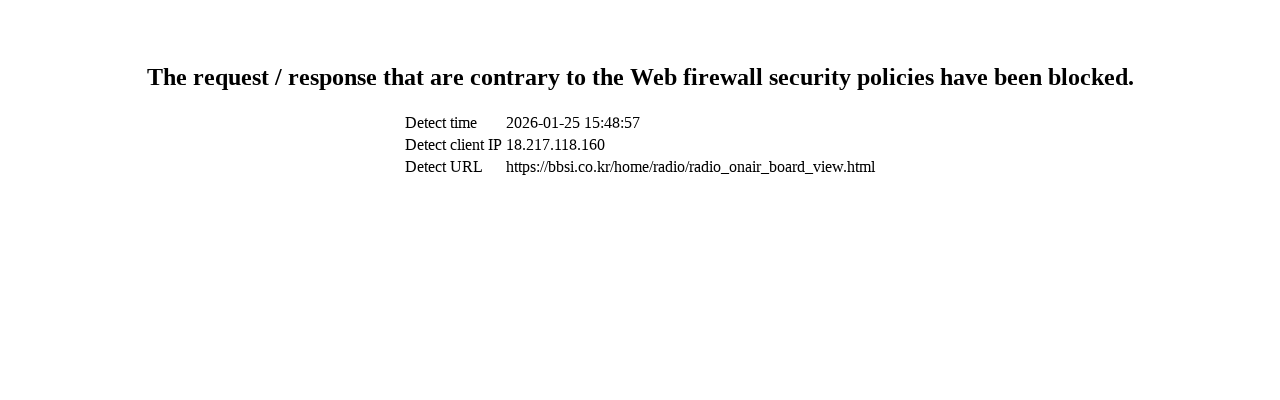

--- FILE ---
content_type: text/html
request_url: https://bbsi.co.kr/HOME/radio/radio_onair_board_view.html?leftPos=&ProgramCode=92&REF_TBN=SELECT&GroupIDX=RADIO&MODE=RADIO&IDX=77925&Page=1&SearchCombo=Title&txtSearch=
body_size: 400
content:
<br>
<br>
<center>
<h2>
The request / response that are contrary to the Web firewall security policies have been blocked.
</h2>
<table>
<tr>
<td>Detect time</td>
<td>2026-01-25 15:48:57</td>
</tr>
<tr>
<td>Detect client IP</td>
<td>18.217.118.160</td>
</tr>
<tr>
<td>Detect URL</td>
<td>https://bbsi.co.kr/home/radio/radio_onair_board_view.html</td>
</tr>
</table>
</center>
<br>